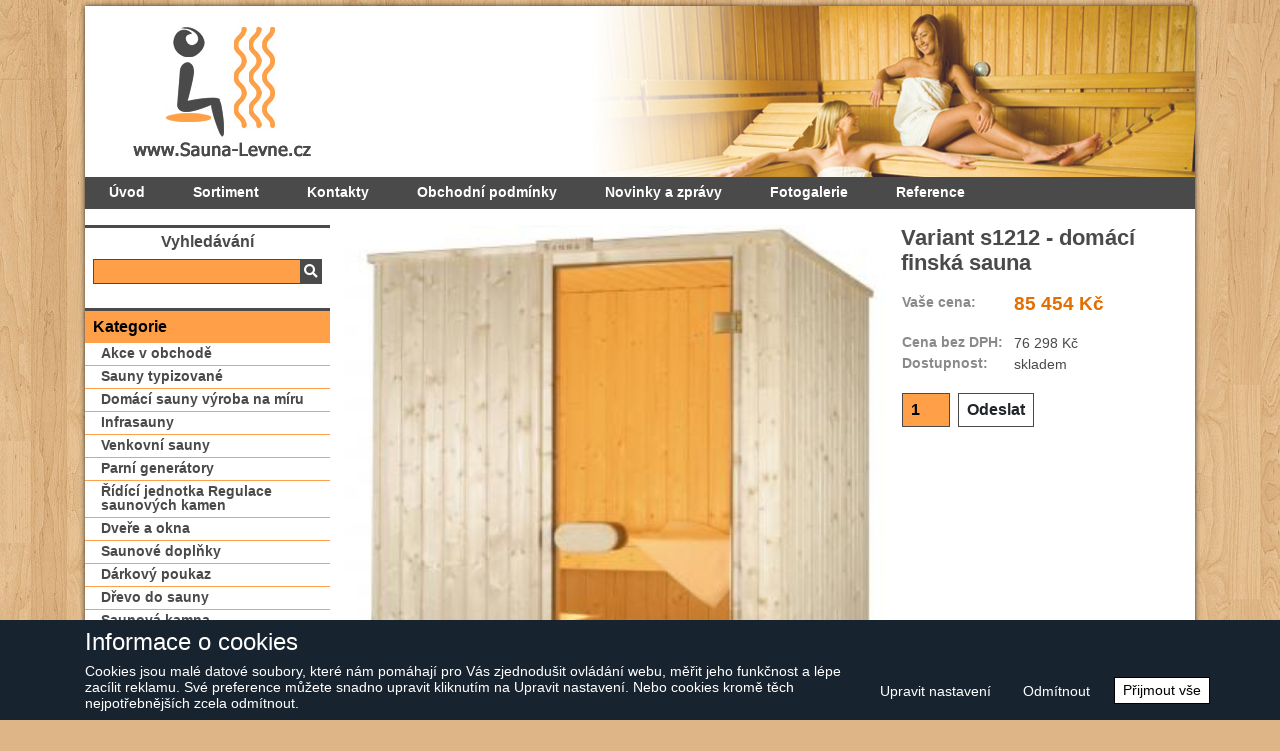

--- FILE ---
content_type: text/html; charset=utf-8
request_url: https://www.sauna-levne.cz/finska-sauna-variant-sauna-s1212.html
body_size: 8671
content:
<!doctype html>
<html lang="cs">
    <head>
        <meta charset="utf-8" data-domain="sauna-levne.cz">
        <meta name="viewport" content="width=device-width, initial-scale=1, shrink-to-fit=no">

        <meta name="author" content="Sauna Levně">
        <meta name="designer" content="Reklalink s.r.o.">
        <meta name="web_author" content="Reklalink s.r.o.">

        <meta name="robots" content="all, follow">
        
        <link rel="stylesheet" href="/css/pub/bootstrap.min.css?v=4.2.1">
        <link rel="stylesheet" href="/css/pub/lightbox.min.css?v=2.10.0">
        <link rel="stylesheet" href="https://use.fontawesome.com/releases/v5.6.3/css/all.css" integrity="sha384-UHRtZLI+pbxtHCWp1t77Bi1L4ZtiqrqD80Kn4Z8NTSRyMA2Fd33n5dQ8lWUE00s/" crossorigin="anonymous">
        <link rel="stylesheet" href="/css/pub/default.css?v=0.2">
        
        <script src="/js/pub/jquery.min.js"></script>
        <script src="/js/pub/popper.min.js"></script>
        <script src="/js/pub/bootstrap.min.js"></script>
        <script src="/js/pub/lightbox.min.js"></script>
        <script src="/js/pub/jquery.validate.min.js"></script>
        <script src="/js/pub/messages_cs.min.js"></script>
        <script src="/js/login/login_crypt.js"></script>
        <script src="/js/pub/default.js?v=0.2g"></script>
        <script src="https://hcaptcha.com/1/api.js?hl=cs&onload=hcaptcha_onload" async defer></script>
<meta name="description" content="Finská sauna Variant S1212  Domácí finská sauna  Variant s1212 je produkt určený pro rodinné použití.  Fiská sauna Variant má celoskleněné dveře  bronze s magnetickým zámkem zaručující bezpečnost sauny. Materiál severský smrk kvality "><meta name="keywords" content="sauna, finská sauna, finska sauna harvia, domácí finská sauna na míru, Finská sauna Variant S1212  Domácí finská sauna  Variant s1212 je produkt určený pro rodinné použití.  Fiská sauna Variant má celoskleněné dveře  bronze s magnetickým zámkem zaručující bezpečnost sauny. Materiál severský smrk kvality "><script>
// Define dataLayer and the gtag function.
window.dataLayer = window.dataLayer || [];
function gtag(){dataLayer.push(arguments);}

// Default ad_storage to 'denied'.
gtag('consent', 'default', {
'ad_storage': 'denied',
'analytics_storage': 'denied'
});

(function(w,d,s,l,i){w[l]=w[l]||[];w[l].push({'gtm.start':
new Date().getTime(),event:'gtm.js'});var f=d.getElementsByTagName(s)[0],
j=d.createElement(s),dl=l!='dataLayer'?'&l='+l:'';j.async=true;j.src=
'https://www.googletagmanager.com/gtm.js?id='+i+dl;f.parentNode.insertBefore(j,f);
})(window,document,'script','dataLayer','GTM-WMB94P2');</script><noscript><iframe src="https://www.googletagmanager.com/ns.html?id=GTM-WMB94P2"
height="0" width="0" class="d-none invisible" style="display:none;visibility:hidden"></iframe></noscript>
        <title>Variant S1212 - domácí finská sauna </title>
    </head>
    <body>
<div id="page">
    <div class="container">
        <div class="wrapper">

            <div id="header" class="d-flex">
    <div class="flex-grow-1 flex-lg-grow-0 align-self-center text-center">
        <a href="/">
            <img src="/img/engine/pub/logo.jpg" class="img-fluid logo py-3" alt="Sauna levně logo">
        </a>
    </div>
    <div class="flex-grow-1 text-right d-none d-lg-block">
	    <div class="header-image">
		    <div class="header-image-stack">
			    <img src="/img/engine/pub/header-image.jpg" class="img img-0 img-fluid active" alt="Sauna levně">
			    		    </div>
	    </div>
    </div>
</div>


            <nav class="navbar navbar-expand-lg navbar-sl">
                <div class="d-flex">
                    <button class="navbar-toggler" type="button" data-toggle="collapse" data-target="#main-nav" aria-controls="main-nav" aria-expanded="false" aria-label="Přepnout navigaci">
                        <span class="navbar-toggler-icon"></span>
                    </button>
                    <div class="d-block d-lg-none pl-2 navbar-toogler-text">Menu</div>
                </div>
                <div class="collapse navbar-collapse" id="main-nav">
                    <ul class="navbar-nav mr-auto">
                        <li class="nav-item"><a class="nav-link" href="/uvod.html">Úvod</a></li><li class="nav-item"><a class="nav-link" href="/katalog-zbozi.html">Sortiment</a></li><li class="nav-item"><a class="nav-link" href="/kontakty.html">Kontakty</a></li><li class="nav-item"><a class="nav-link" href="/obchodni-podminky.html">Obchodní podmínky</a></li><li class="nav-item"><a class="nav-link" href="/novinky-a-zpravy.html">Novinky a zprávy</a></li><li class="nav-item"><a class="nav-link" href="/fotogalerie.html">Fotogalerie</a></li><li class="nav-item"><a class="nav-link" href="/reference.html">Reference</a></li>
                    </ul>
                </div>
            </nav>

            <div id="main" class="row mt-3 mr-lg-4">
                <div class="col-12 col-lg-9 px-4 px-lg-0 order-3 order-lg-2" id="content">
                    <div id="c" class="mb-2">
                        


<div class="product-detail">
    <div class="row content-wrapper">
        <div class="col-l col-12 col-lg-8 text-center mb-3">
            <a href="img/katalog-zbozi/272/images/domaci-finska-sauna-variant-s1212.jpg" data-lightbox="roadtrip"><img src="img/katalog-zbozi/272/images/.thumbs_1/domaci-finska-sauna-variant-s1212.jpg" alt="Variant s1212 - domácí finská sauna" class="img-fluid w-100"></a>
        </div>
        <div class="col-r col-12 col-lg-4">
            <h1>Variant s1212 - domácí finská sauna</h1>
            
            
            <table class="mt-3">
                
                <tr>
                    <th>Vaše cena:</th>
                    <td class="cena">85 454 Kč</td>
                </tr>

                
                <tr>
                    <th colspan="2">&nbsp;</th>
                </tr>
                    
                    <tr>
                        <th class="pb-1">Cena bez DPH: </th>
                        <td>76 298 Kč</td>
                    </tr>
                    <tr>
                        <th class="pb-1">Dostupnost:</th>
                        <td>skladem</td>
                    </tr>
                    
                    
                
                

                    <tr>
                        
                        
                            
            <td colspan="2">
                <form method="post" action="/objednavky.html?action=insert" class="form-inline my-3">
                    <input type="hidden" name="varianta" value="272">
                    <input type="text" name="mnozstvi" value="1" size="2" class="form-control form-control-lg orange mnozstvi mr-0 mr-sm-2">
                    <button type="submit" class="btn btn-lg btn-submit form-control">Odeslat</button>
                </form>
            </td>
        
                        
                        
                    </tr>
                </table>
                
                
        </div>
    </div>

    <div class="row content-wrapper">
        <div class="col-f col">
            
                
            
            
        </div>
    </div>

    <div class="row content-wrapper">
        <div class="col-f col">
            <div class="d-flex flex-wrap">
                    <div class="product-foto">
                        <a href="img/katalog-zbozi/272/images/finska-sauna-variant-s-1212-schema.jpg" data-lightbox="roadtrip">
                            <img src="img/katalog-zbozi/272/images/.thumbs_2/finska-sauna-variant-s-1212-schema.jpg" class="img-fluid" alt="Produkt: Variant s1212 - domácí finská sauna (2)">
                        </a>
                    </div>
                    </div>
        </div>
    </div>

    <div class="row content-wrapper">
        <div class="col-f col">
            <h3>Popis produktu</h3>
            <p><strong>Finsk&aacute; sauna Variant S1212</strong></p>

<p>Dom&aacute;c&iacute; finsk&aacute; sauna&nbsp;&nbsp;Variant s1212 je produkt určen&yacute; pro rodinn&eacute; použit&iacute;.&nbsp; Fisk&aacute; sauna Variant m&aacute; celoskleněn&eacute;&nbsp;dveře&nbsp;&nbsp;bronze s magnetick&yacute;m z&aacute;mkem zaručuj&iacute;c&iacute; bezpečnost sauny. Materi&aacute;l seversk&yacute;&nbsp;smrk kvality &quot;A&quot; je použit pro stěny sauny , africk&aacute; vrba Abachi je použita pro lavice v sauně. Souč&aacute;st&iacute;&nbsp;dod&aacute;vky dom&aacute;c&iacute; finsk&eacute; sauny Variant s 1212je : saunov&aacute; kamna, 2 x lavice, 1x opěrky zad, podlahov&yacute; ro&scaron;t, ohr&aacute;dka kamen, l&aacute;vov&eacute; kameny, vědro, naběračka, teploměr, světlo, přes&yacute;pac&iacute; hodiny.</p>

<p><strong>Rozměry sauny: 120 x 120 x 203 cm, saunov&aacute; kamna Harvia Delta 3,6 kW/230V</strong></p>

<p><strong>Cena sauny je platn&aacute; pouze při dod&aacute;n&iacute; na kl&iacute;č !</strong></p>

<p>&nbsp;</p>

<p>&nbsp;</p>

        </div>
    </div>

    <div class="row content-wrapper">
        <div class="col-f col">
            <h3>Pokud máte dotaz k tomuto produktu, vyplňte prosím následující formulář</h3>
            <form method="post" action="contact_form.html?action=contact" class="validate" name="f">

                <div class="form-group row justify-content-md-center">
                    <label for="frm-jmeno" class="col-4 col-md-4 col-lg-4 col-xl-4 mb-2 mb-sm-0 col-form-label d-flex align-items-center">Jméno a Příjmení*</label>
                    <div class="col-8 col-md-6 col-lg-8 col-xl-6 flex-column">
                        <input name="jmeno" type="text" class="form-control required" id="frm-jmeno" placeholder="Jméno a Příjmení">
                    </div>
                </div>

                <div class="form-group row justify-content-md-center">
                    <label for="frm-email" class="col-4 col-md-4 col-lg-4 col-xl-4 mb-2 mb-sm-0 col-form-label d-flex align-items-center">E-mail<sup>*</sup></label>
                    <div class="col-8 col-md-6 col-lg-8 col-xl-6 flex-column">
                        <input name="email" type="email" class="form-control" id="frm-email" placeholder="E-mail">
                    </div>
                </div>

                <div class="form-group row justify-content-md-center">
                    <label for="frm-email" class="col-4 col-md-4 col-lg-4 col-xl-4 mb-2 mb-sm-0 col-form-label d-flex align-items-center">Telefon<sup>*</sup></label>
                    <div class="col-8 col-md-6 col-lg-8 col-xl-6 flex-column">
                        <input name="telefon" type="tel" class="form-control required" id="frm-telefon" placeholder="Telefon">
                    </div>
                </div>

                <div class="form-group row justify-content-md-center">
                    <div class="col-12 col-md-10 col-lg-12 col-xl-10 flex-column">
                        <textarea name="zprava" class="form-control" id="frm-zprava" rows="6" placeholder="Vaše zpráva"></textarea>
                    </div>
                </div>

                <div class="form-group row justify-content-md-center">
                    <div class="col-12 col-md-10 col-lg-12 col-xl-10 d-flex">
                        <div class="h-captcha" data-sitekey="5cf414b6-47be-4c22-91d0-989cb4f07ad2"></div>
                    </div>
                </div>
                
                <div class="form-group row justify-content-md-center">
                    <div class="col-12 col-md-10 col-lg-12 col-xl-10 d-flex">
                        <input class="d-none" name="www" type="text" value="">
                        <input class="d-none" name="add" type="text" value="">
                        <textarea class="d-none" name="message" rows="5" cols="10"></textarea>
                        <button type="submit" name="odeslat" class="btn dark font-weight-bold">Odeslat Váš dotaz</button>
                    </div>
                </div>

            </form>
        </div>
    </div>
</div>

                    </div>
                </div>
                <div class="col-12 col-lg-3 order-1">
                	<div class="collapse show sidebar-collapse" id="collapse-search">
                        
<div class="sidebar mb-4">
    <div class="row">
        <div class="col col-sm-8 col-md-6 col-lg-12 offset-0 offset-sm-2 offset-md-3 offset-lg-0">
            <div class="sidebar-header">Vyhledávání</div>
            <form action="/katalog-zbozi.html" method="post" class="mx-2 mt-2" onsubmit="katalog_trigger(); return false;">
                <div class="input-group">
                    <input type="text" name="search" value="" class="form-control orange">
                    <div class="input-group-append">
                        <button type="submit" class="btn dark"><i class="fas fa-search"></i></button>
                    </div>
                </div>
            </form>
        </div>
    </div>
</div>

                    </div>
                    <div class="sidebar mb-0 navbar-expand-lg position-relative">
                        <div class="d-flex align-items-center sidebar-header sidebar-header-menu bg-orange">
                            <button class="navbar-toggler bg-dark" type="button" data-toggle="collapse" data-target="#category-menu" aria-controls="category-menu" aria-expanded="false" aria-label="Přepnout navigaci">
                                <span class="navbar-toggler-icon"></span>
                            </button>
                            <div class="w-100 text-left pl-2">
                                Kategorie
                            </div>

                            <div class="mb-0 d-flex d-lg-none control-buttons">
                                <button class="btn bg-dark px-2 py-2 ml-2" data-toggle="collapse" href="#collapse-search" role="button" aria-expanded="false" aria-controls="collapse-search">
                                    <i class="fas fa-search"></i>
                                </button>
                                <button class="btn bg-dark px-2 py-2 ml-2" data-toggle="collapse" href="#collapse-login" role="button" aria-expanded="false" aria-controls="collapse-login">
                                    <i class="fas fa-sign-in-alt"></i>
                                </button>
                                <button class="btn bg-dark px-2 py-2 ml-2" data-toggle="collapse" href="#collapse-basket" role="button" aria-expanded="false" aria-controls="collapse-basket">
                                    <i class="fas fa-shopping-cart"></i>
                                </button>
                            </div>
                        </div>
                        <div class="collapse navbar-collapse flex-column" id="category-menu">
                            <ul class="katalog_menu"><li><a href="katalog-akce.html" >Akce v obchodě</a></li></ul>
                            <input type="hidden" name="kat" value="" /><ul class="katalog_menu"><li><a href="/sauny-typizovane.html">Sauny typizované</a></li><li><a href="/domaci-sauny-vyroba-na-miru.html">Domácí sauny výroba na míru</a></li><li><a href="/infrasauny.html">Infrasauny</a></li><li><a href="/venkovni-sauny.html">Venkovní sauny</a></li><li><a href="/parni-generatory.html">Parní generátory</a></li><li><a href="/ridici-jednotka-regulace-saunovych-kamen.html">Řídící jednotka Regulace saunových kamen</a></li><li><a href="/dvere-a-okna.html">Dveře a okna</a></li><li><a href="/saunove-doplnky.html">Saunové doplňky</a></li><li><a href="/darkovy-poukaz-sauna-levne.html">Dárkový poukaz </a></li><li><a href="/drevo-do-sauny.html">Dřevo do sauny</a></li><li><a href="/saunova-kamna.html">Saunová kamna</a></li><li><a href="/saunove-ochlazovaci-kade-do-sauny.html">Ochlazovací kádě do sauny</a></li><li><a href="/saunove-svetlo-do-sauny.html">Saunové světlo do sauny</a></li></ul>
                        </div>
                    </div>
                    <div class="collapse show sidebar-collapse" id="collapse-basket">
                        
<div class="sidebar mb-4">
    <div class="sidebar-header">Košík</div>
    <div class="px-2 text-center">
košík je prázdný
    </div>
</div>

                    </div>
                    <div class="d-none d-lg-block">
                        
<div class="sidebar">
    <div class="sidebar-header">Novinky a zprávy</div>

            <p class="news">
                <a href="/domaci-sauna-podpora-zdravi-vsech-clenu-rodiny.html">Domácí sauna podpora zdraví všech členů rodiny</a> 2.11 11:03
            </p>
        
            <p class="news">
                <a href="/finska-sauna-idealni-narozeninovy-darek-pro-relax-a-zdravi.html">Finská sauna – ideální narozeninový dárek pro relax a zdraví</a> 26.1 10:42
            </p>
        
            <p class="news">
                <a href="/vlastni-finska-sauna-na-zahrade-pro-pohodu-u-domu.html">Vlastní finská sauna na zahradě pro pohodu u domu</a> 22.1 21:28
            </p>
        
            <p class="news">
                <a href="/zahradni-sauna-pro-klidne-a-zdrave-saunovani-v-prirode.html">Zahradní sauna pro klidné a zdravé saunování v přírodě</a> 19.1 21:52
            </p>
        
            <p class="news">
                <a href="/finsky-saunovy-domek-pro-vas-soukromy-wellness-prostor.html">Finský saunový domek pro váš soukromý wellness prostor</a> 16.1 13:44
            </p>
        
            <p class="news">
                <a href="/venkovni-finske-sauny-ktere-ozivi-zahradu-i-telo.html">Venkovní finské sauny, které oživí zahradu i tělo</a> 13.1 10:02
            </p>
        
</div>

                    </div>
                    <div class="collapse show sidebar-collapse" id="collapse-login">
                        
<div class="sidebar mb-4">
    <div class="sidebar-header mb-3">Přihlášení</div>
    <div class="px-2">

    <script>
        function pr_newHash(s) {
            hashObj = new jsSHA(s, "ASCII");
            return pr_calcHash();
        }

        function pr_calcHash() {
            return hashObj.getHash("SHA-512", "HEX");
        }

        function pr_newHMAC(f) {
            hmacObj = new jsSHA(pr_newHash(f["password"].value), "ASCII");
            return pr_calcHMAC();
        }

        function pr_calcHMAC() {
            var hmac = hmacObj.getHMAC("b9f05e31ea0ac85c1c104aa7", "ASCII", "SHA-512", "HEX");
            return hmac;
        }

        function pr_hmac(f) {
            f['submit_button'].disabled = true;
            f['password_hmac'].value = pr_newHMAC(f);
            f['submit_button'].disabled = false;
        }

        function prihlaseni(f) {
            f["password"].value = "";
            f.submit();
            return true;
        }
    </script>

        <div class="d-flex justify-content-center">
            <form method="post" action="/prihlaseni.html?action=login" onsubmit="return !prihlaseni(this);" class="login-form">

                <div class="form-group text-center">
                    <label for="frm-login">Uživatelské jméno:</label>
                    <input type="text" name="login" id="frm-login" class="form-control orange">
                </div>

                <div class="form-group text-center">
                    <label for="frm-password">Přihlašovací heslo:</label>
                    <input type="password" name="password" id="frm-password" class="form-control orange" onkeyup="pr_hmac(this.form);">
                    <input type="hidden" name="password_hmac" value="" />
                </div>

                <div class="form-group text-center">
                    <button type="submit" class="btn dark" name="submit_button">Přihlásit se</button>
                </div>

                <div class="form-group text-center mb-4">
                    <div class="custom-control custom-checkbox">
                        <input type="checkbox" name="long_login" class="custom-control-input" id="frm-long_login">
                        <label class="custom-control-label" for="frm-long_login"><span>Trvalé přihlášení</span></label>
                    </div>
                </div>

                <div class="form-group text-center">
                    <a href="registrace.html">Zaregistrovat se</a> | <a href="prihlaseni.html?login=lost">Zapomenuté heslo</a>
                </div>
            </form>
        </div>
        
    </div>
</div>

                    </div>
                </div>
                <!--
                <div class="col-12 col-lg-3 order-2 order-lg-3 mb-3">
                    <div class="collapse show sidebar-collapse" id="collapse-search">
                        
<div class="sidebar mb-4">
    <div class="row">
        <div class="col col-sm-8 col-md-6 col-lg-12 offset-0 offset-sm-2 offset-md-3 offset-lg-0">
            <div class="sidebar-header">Vyhledávání</div>
            <form action="/katalog-zbozi.html" method="post" class="mx-2 mt-2" onsubmit="katalog_trigger(); return false;">
                <div class="input-group">
                    <input type="text" name="search" value="" class="form-control orange">
                    <div class="input-group-append">
                        <button type="submit" class="btn dark"><i class="fas fa-search"></i></button>
                    </div>
                </div>
            </form>
        </div>
    </div>
</div>

                    </div>

                    <div class="collapse show sidebar-collapse" id="collapse-login">
                        
<div class="sidebar mb-4">
    <div class="sidebar-header mb-3">Přihlášení</div>
    <div class="px-2">

    <script>
        function pr_newHash(s) {
            hashObj = new jsSHA(s, "ASCII");
            return pr_calcHash();
        }

        function pr_calcHash() {
            return hashObj.getHash("SHA-512", "HEX");
        }

        function pr_newHMAC(f) {
            hmacObj = new jsSHA(pr_newHash(f["password"].value), "ASCII");
            return pr_calcHMAC();
        }

        function pr_calcHMAC() {
            var hmac = hmacObj.getHMAC("b9f05e31ea0ac85c1c104aa7", "ASCII", "SHA-512", "HEX");
            return hmac;
        }

        function pr_hmac(f) {
            f['submit_button'].disabled = true;
            f['password_hmac'].value = pr_newHMAC(f);
            f['submit_button'].disabled = false;
        }

        function prihlaseni(f) {
            f["password"].value = "";
            f.submit();
            return true;
        }
    </script>

        <div class="d-flex justify-content-center">
            <form method="post" action="/prihlaseni.html?action=login" onsubmit="return !prihlaseni(this);" class="login-form">

                <div class="form-group text-center">
                    <label for="frm-login">Uživatelské jméno:</label>
                    <input type="text" name="login" id="frm-login" class="form-control orange">
                </div>

                <div class="form-group text-center">
                    <label for="frm-password">Přihlašovací heslo:</label>
                    <input type="password" name="password" id="frm-password" class="form-control orange" onkeyup="pr_hmac(this.form);">
                    <input type="hidden" name="password_hmac" value="" />
                </div>

                <div class="form-group text-center">
                    <button type="submit" class="btn dark" name="submit_button">Přihlásit se</button>
                </div>

                <div class="form-group text-center mb-4">
                    <div class="custom-control custom-checkbox">
                        <input type="checkbox" name="long_login" class="custom-control-input" id="frm-long_login">
                        <label class="custom-control-label" for="frm-long_login"><span>Trvalé přihlášení</span></label>
                    </div>
                </div>

                <div class="form-group text-center">
                    <a href="registrace.html">Zaregistrovat se</a> | <a href="prihlaseni.html?login=lost">Zapomenuté heslo</a>
                </div>
            </form>
        </div>
        
    </div>
</div>

                    </div>

                    <div class="collapse show sidebar-collapse" id="collapse-basket">
                        
<div class="sidebar mb-4">
    <div class="sidebar-header">Košík</div>
    <div class="px-2 text-center">
košík je prázdný
    </div>
</div>

                    </div>
                </div>
                -->
            </div>

            
<div id="footer" class="row">
    <div class="col">
        <div class="border-top py-2 px-2">
            <div class="row">
                <div class="col-12 col-md-6">
                    Všechna práva vyhrazena 2010 - 2026 | <a href="/">www.Sauna-Levne.cz</a> | <span id="cookie_show" class="mouse-pointer" data-container="cookie">Cookies</span>
                </div>
                <div class="col-12 col-md-6 text-left text-md-right">
                    Vytvořilo webové studio <a href="http://www.reklalink.cz">Reklalink s.r.o.</a>
                </div>
            </div>
        </div>
    </div>
</div>

        </div>
    </div>
</div>

	<div id="cookie">
		<div class="container">
			<div class="row">
				<div class="col">
					<span class="h4 d-block">Informace o cookies</span>
					Cookies jsou malé datové soubory, které nám pomáhají pro Vás zjednodušit ovládání webu, měřit jeho funkčnost a lépe zacílit reklamu. Své preference můžete snadno upravit kliknutím na Upravit nastavení. Nebo cookies kromě těch nejpotřebnějších zcela odmítnout.
				</div>
				<div class="d-flex flex-column flex-lg-row align-items-lg-end">
					<button id="cookie_settings" class="btn btn-outline-primary mb-2" data-toggle="collapse" data-target="#cookie-collapse" aria-expanded="false" aria-controls="cookie-collapse">Upravit nastavení</button>
					<button id="cookie_disable" class="btn btn-outline-primary mb-2 on_hide" data-container="cookie">Odmítnout</button>
					<button id="cookie_enable_all" class="btn btn-primary mb-2 on_hide" data-container="cookie">Přijmout vše</button>
				</div>
			</div>
			<div class="row justify-content-end">
				<div class="col-12 col-lg-6">
					<div class="collapse mt-3" id="cookie-collapse">
						<form id="cookie-consent" class="on_hide" data-container="cookie">
	
							<div class="cookie-entry">
								<div class="cookie-heading">
									<div class="cookie-label" data-toggle="collapse" href="#collapse-1" role="button" aria-expanded="false" aria-controls="collapse-1">
										Základní (nezbytné)
									</div>
									<div class="cookie-switch">
										<div class="custom-control custom-switch">
											<input type="checkbox" name="c_cc-1" id="custom-switch-1" class="custom-control-input"  checked="" disabled="">
											<label class="custom-control-label" for="custom-switch-1"></label>
										</div>
									</div>
								</div>
								<div class="cookie-body collapse" id="collapse-1">
		
								<div class="cookie-description">
									<div class="table-responsive">
										<table class="table">
											<tbody>
												<tr>
													<th>Jméno:</th>
													<td class="w-100">PHPSESSID</td>
												</tr>
												<tr>
													<th>Poskytovatel:</th>
													<td class="w-100">www.sauna-levne.cz</td>
												</tr>
												<tr>
													<th>Platnost:</th>
													<td class="w-100">Po dobu sezení</td>
												</tr>
												<tr>
													<th>Popis:</th>
													<td class="w-100">Zachovává stav relace návštěvníka napříč požadavky na stránku. V tomto souboru cookie nejsou uloženy žádné osobní údaje.</td>
												</tr>
											</tbody>
										</table>
									</div>
								</div>
			
								<div class="cookie-description">
									<div class="table-responsive">
										<table class="table">
											<tbody>
												<tr>
													<th>Jméno:</th>
													<td class="w-100">e_cc</td>
												</tr>
												<tr>
													<th>Poskytovatel:</th>
													<td class="w-100">www.sauna-levne.cz</td>
												</tr>
												<tr>
													<th>Platnost:</th>
													<td class="w-100">1 rok</td>
												</tr>
												<tr>
													<th>Popis:</th>
													<td class="w-100">Slouží k zapamatování uživatelského souhlasu s cookies</td>
												</tr>
											</tbody>
										</table>
									</div>
								</div>
			
								</div>
							</div>
		
							<div class="cookie-entry">
								<div class="cookie-heading">
									<div class="cookie-label" data-toggle="collapse" href="#collapse-3" role="button" aria-expanded="false" aria-controls="collapse-3">
										Analytická
									</div>
									<div class="cookie-switch">
										<div class="custom-control custom-switch">
											<input type="checkbox" name="c_cc-3" id="custom-switch-3" class="custom-control-input" >
											<label class="custom-control-label" for="custom-switch-3"></label>
										</div>
									</div>
								</div>
								<div class="cookie-body collapse" id="collapse-3">
		
								<div class="cookie-description">
									<div class="table-responsive">
										<table class="table">
											<tbody>
												<tr>
													<th>Jméno:</th>
													<td class="w-100">_ga</td>
												</tr>
												<tr>
													<th>Poskytovatel:</th>
													<td class="w-100">Google LLC</td>
												</tr>
												<tr>
													<th>Platnost:</th>
													<td class="w-100">2 roky</td>
												</tr>
												<tr>
													<th>Popis:</th>
													<td class="w-100">Přiřazeno službou Google Analytics za účelem rozlišení návštěvníka</td>
												</tr>
											</tbody>
										</table>
									</div>
								</div>
			
								<div class="cookie-description">
									<div class="table-responsive">
										<table class="table">
											<tbody>
												<tr>
													<th>Jméno:</th>
													<td class="w-100">_gid</td>
												</tr>
												<tr>
													<th>Poskytovatel:</th>
													<td class="w-100">Google LLC</td>
												</tr>
												<tr>
													<th>Platnost:</th>
													<td class="w-100">24 hodin</td>
												</tr>
												<tr>
													<th>Popis:</th>
													<td class="w-100">Přiřazeno službou Google Analytics za účelem rozlišení návštěvníka</td>
												</tr>
											</tbody>
										</table>
									</div>
								</div>
			
								<div class="cookie-description">
									<div class="table-responsive">
										<table class="table">
											<tbody>
												<tr>
													<th>Jméno:</th>
													<td class="w-100">_gat</td>
												</tr>
												<tr>
													<th>Poskytovatel:</th>
													<td class="w-100">Google LLC</td>
												</tr>
												<tr>
													<th>Platnost:</th>
													<td class="w-100">1 minuta</td>
												</tr>
												<tr>
													<th>Popis:</th>
													<td class="w-100">Přiřazeno službou Google Analytics za účelem filtrování a snížení počtu požadavků</td>
												</tr>
											</tbody>
										</table>
									</div>
								</div>
			
								</div>
							</div>
		
							<div class="cookie-save text-right">
								<button class="btn btn-primary">Uložit</button>
							</div>
						</form>
					</div>
				</div>
			</div>
		</div>
	</div>
	
	<script type="text/javascript">function cookie_consent(){$("form#cookie-consent").length&&$("form#cookie-consent").on("submit",function(o){o.preventDefault();var e,n=$(this),c=new RegExp("^c_cc-([0-9]+)$"),t={},i="";n.find("*").filter(":input[name^=c_cc]").each(function(){var o=$(this),e=o.prop("checked"),n=o.attr("name").match(c);void 0!==n[1]&&(t[n[1]]=void 0!==e&&!0===e?"1":"0")}),t[1]="1",e=Math.max.apply(null,Object.keys(t));for(var a=1;a<=e;a++)void 0!==t[a]?i+=t[a]:i+=0;cookie_consent_set_cookie(i),gtag_consent_trigger(i),cookie_consent_container_hide(n)}),$("#cookie_disable").on("click",function(){var o="1000000000000000";cookie_consent_set_cookie(o),gtag_consent_trigger(o),cookie_consent_container_hide($(this))}),$("#cookie_enable_all").on("click",function(){var o="1111111111111111";cookie_consent_set_cookie(o),gtag_consent_trigger(o),cookie_consent_container_hide($(this))})}function cookie_consent_container_hide(o){var e=o.attr("data-container");o.hasClass("on_hide")&&void 0!==e&&$("#"+e).addClass("d-none")}function cookie_consent_set_cookie(o){var e="",n=$("html").attr("data-domain");e="e_cc="+o+";SameSite=lax;Secure;Path=/;Max-Age=31536000",void 0!==n&&(e+=";Domain="+n),document.cookie=e}function get_cookie(o){var e=document.cookie.match("(;)?"+o+"=([^;]*);?");if(null!==e&&void 0!==e[2])return e[2]}function cookie_consent_check_functional(){return cookie_consent_check("functional")}function cookie_consent_check_analytics(){return cookie_consent_check("analytics")}function cookie_consent_check_marketing(){return cookie_consent_check("marketing")}function cookie_consent_check(o){var e=0,n=get_cookie("e_cc");return!0===Number.isInteger(o)?e=Math.abs(o-1):"functional"===o?e=1:"analytics"===o?e=2:"marketing"===o&&(e=3),0<=e&&void 0!==n&&void 0!==n.charAt(e)&&"1"===n.charAt(e)}function gtag_consent_trigger(o){var e="denied",n="denied";void 0!==o.charAt(2)&&"1"===o.charAt(2)&&(e="granted"),void 0!==o.charAt(3)&&"1"===o.charAt(3)&&(n="granted"),"undefined"==typeof gtag?setTimeout(function(){gtag_consent_update(e,n)},500):gtag_consent_update(e,n)}function gtag_consent_update(o,e){"undefined"!=typeof gtag&&gtag("consent","update",{analytics_storage:o,ad_storage:e})}function cookie_log(){}function cookie_show(){$("#cookie_show").on("click",function(){var o=$(this).attr("data-container"),n=new RegExp("^c_cc-([0-9]+)$");$("form#cookie-consent").find("*").filter(":input[name^=c_cc]").each(function(){var o=$(this),e=o.attr("name").match(n);void 0!==e[1]&&o.prop("checked",cookie_consent_check(parseInt(e[1])))}),void 0!==o&&$("#"+o).removeClass("d-none")})}$(document).ready(function(){cookie_consent(),cookie_log(),cookie_show()});</script>
	<style>#cookie-consent .mouse-pointer{cursor:pointer}#cookie-consent .cookie-entry .cookie-heading{display:flex;flex-flow:row;align-items:center;border-bottom:1px solid #007bff;padding:0.25rem 0.5rem}#cookie-consent .cookie-entry .cookie-heading .cookie-label{display:flex;align-items:center;flex-grow:1;font-size:1rem;line-height:1}#cookie-consent .cookie-entry .cookie-heading .cookie-label i.cookie-question-icon{display:inline-block;width:1rem;height:1rem;margin-left:0.5rem;background-image:escape-svg(url("data:image/svg+xml,<svg xmlns='http://www.w3.org/2000/svg' viewBox='0 0 512 512' fill='#FFFFFF'><path d='M256 20C125.66 20 20 125.66 20 256C20 386.34 125.66 492 256 492C386.34 492 492 386.34 492 256C492 125.66 386.34 20 256 20ZM277.76 406.09C271.467 412.25 263.107 415.33 252.68 415.33C242.253 415.33 233.82 412.25 227.38 406.09C221.093 399.93 217.947 392.127 217.94 382.68C217.94 373.08 221.157 365.203 227.59 359.05C234.17 352.75 242.533 349.597 252.68 349.59C262.827 349.583 271.117 352.737 277.55 359.05C284.117 365.197 287.403 373.073 287.41 382.68C287.41 392.133 284.193 399.937 277.76 406.09ZM344.44 214.48C339.013 225.22 329.51 237.177 315.93 250.35L298.56 266.89C287.7 277.35 281.483 289.593 279.91 303.62C279.683 307.177 278.109 310.513 275.508 312.949C272.906 315.385 269.474 316.737 265.91 316.73H252.5C236.85 316.73 223.67 303.94 226.18 288.49C227.19 281.756 228.958 275.157 231.45 268.82C236.31 256.94 245.173 245.273 258.04 233.82C271.04 222.22 279.687 212.84 283.98 205.68C288.167 198.737 290.39 190.788 290.41 182.68C290.41 158.48 279.26 146.38 256.96 146.38C246.387 146.38 237.883 149.673 231.45 156.26C220.06 167.93 208.58 183.11 192.28 183.11H191.05C173.63 183.11 158.76 168.51 164.21 151.96C168.329 139.211 175.775 127.791 185.78 118.88C203.22 103.42 226.947 95.6867 256.96 95.68C287.273 95.68 310.787 103.057 327.5 117.81C344.233 132.417 352.597 153.11 352.59 179.89C352.626 191.9 349.834 203.75 344.44 214.48V214.48Z'/></svg>"));background-repeat:no-repeat;background-size:1rem 1rem;background-position:50% 50%}#cookie-consent .cookie-entry .cookie-body{padding:0.5rem;font-size:0.75rem}#cookie-consent .cookie-entry .cookie-body table{border:0;border-bottom:1px solid #007bff}#cookie-consent .cookie-entry .cookie-body table:last-child{border-bottom:0}#cookie-consent .cookie-entry .cookie-body table th,#cookie-consent .cookie-entry .cookie-body table td{padding:0.25rem;line-height:1.15}#cookie-consent .cookie-save{padding-top:0.5rem}</style>
	
        <div id="scroll-top">
            <i class="fas fa-caret-square-up fa-2x"></i>
        </div>
    </body>
</html>


--- FILE ---
content_type: text/css
request_url: https://www.sauna-levne.cz/css/pub/default.css?v=0.2
body_size: 3569
content:
body {
    background: #deb587 url("/img/engine/pub/bg.jpg") 0% 0% repeat;
    font-size: 0.85rem;
    line-height: 1.2;
    color: #4A4A4A;
}

#page > .container > .wrapper {
    background: #FFFFFF;

    margin-top: 0.4rem;
    margin-bottom: 0.4rem;

    -webkit-box-shadow: 0px 0px 5px 0px rgba(0,0,0,0.75);
    -moz-box-shadow: 0px 0px 5px 0px rgba(0,0,0,0.75);
    box-shadow: 0px 0px 5px 0px rgba(0,0,0,0.75);
}

a {
    color: #E46E00;
    font-weight: 700;
}

a:hover,
a:focus {
    color: #AD5700;
}

a.dark {
    color: #000000;
}

h1, h2, h3 {
    font-weight: 700;
}

h1 {
    font-size: 1.35rem;
    font-family: Arial,Helvetica,Garuda,sans-serif;
}

h2 {
    font-size: 1.25rem;
}

h3 {
    font-size: 1.15rem;
}

h4 {
    font-size: 1.1rem;
}

h5 {
    font-size: 1rem;
}

#c img {
    max-width: 100%;
    height: auto;
}

.no-wrap,
.nowrap {
    white-space: nowrap;
}

.strike {
    text-decoration: line-through;
}

/*
 * Barvičky
 */
.bg-orange,
textarea.orange,
input.orange {
    background-color: #FFA048;
    color: #000;
}

.btn.bg-orange:hover {
    background-color: #ff850e;
}

a.bg-orange:hover {
    background-color: #ffb639;
    color: #000;
}

input.orange {
    border: 1px solid #4A4A4A;
    font-weight: 700;
}

input.orange:focus {
    background-color: #FFA048;
    border-color: #4A4A4A;
    box-shadow: 0 0 0 0.1rem rgba(0, 0, 0, 0.1);
    color: #000;
}

.btn.dark {
    background-color: #4A4A4A;
    color: #FFF;
}

.bg-dark {
    background-color: #4a4a4a !important;
    color: #FFF;
}

a.bg-dark:hover {
    background-color: #404040 !important;
    color: #FFF;
}

button.bg-dark:hover {
    color: #FFF;
}

.btn.btn-submit {
    border: 1px solid #4A4A4A;
    background-color: #FFF;
    font-weight: 700;
}

.btn.btn-submit:hover {
    background-color: #404040;
    color: #FFF;
}

.bg-orange-light {
    background-color: #FFF8F2;
}

.bg-orange-light.border {
    border-color: #FFCB9C !important;
}

.btn.bg-orange-light:hover {
    background-color: #FFCB9C;
}

::-webkit-input-placeholder { /* Chrome/Opera/Safari */
    color: #b1bbc3 !important;
}
::-moz-placeholder { /* Firefox 19+ */
    color: #b1bbc3 !important;
}
:-ms-input-placeholder { /* IE 10+ */
    color: #b1bbc3 !important;
}
:-moz-placeholder { /* Firefox 18- */
    color: #b1bbc3 !important;
}

.orange::-webkit-input-placeholder { /* Chrome/Opera/Safari */
    color: #985d33 !important;
}
.orange::-moz-placeholder { /* Firefox 19+ */
    color: #985d33 !important;
}
.orange:-ms-input-placeholder { /* IE 10+ */
    color: #985d33 !important;
}
.orange:-moz-placeholder { /* Firefox 18- */
    color: #985d33 !important;
}

/*
 * Hrany
 */
.navbar-toggler,
input,
.btn {
    -webkit-border-radius: 0 !important;
    -moz-border-radius: 0 !important;
    border-radius: 0 !important;
}

/*
 * Re-sizing
 */
.form-control,
.btn {
    font-size: 0.85rem;
    line-height: 1.1rem;
    padding: 0.2rem;
    height: auto;
}

.form-control-lg,
.btn-lg {
    font-size: 1rem;
    line-height: 1.5;
    padding: 0.25rem 0.5rem;
}

.alert-dismissible .close {
    font-size: 1.2rem;
    padding: 0.7rem 1rem;
}

/*
 * Alerts
 */
.alert {
    font-weight: 700;
}
.alert-notice  { background-color: #FFFCD3; border-color: #C2BEB1; color: #74655F; }
.alert-success { background-color: #E5F993; border-color: #9BAC55; color: #688006; }
.alert-info    { background-color: #D4EBFA; border-color: #90B1C7; color: #4B6BAB; }
.alert-danger  { background-color: #F6B9B9; border-color: #E18484; color: #C32727; }

/*
 * Validace formulářů
 */

.form-error {
    display: block;
    width: 100%;
    padding: 0.1rem 0.2rem;
    background-color: #F6B9B9;
    color: #74655F;
    border: 1px solid #E18484;
    font-weight: 700;
}

/*
 * Hlavička
**/

#header a {
    display: block;
}

#header a .logo {
    margin-left: 3rem;
    /*margin: 1.5rem 0rem 0rem 0rem;*/
}

/* Medium devices (tablets, less than 992px) */
@media (max-width: 991.98px) {
    #header a .logo {
        margin-left: 0;
    }
}

#header .header-image {
    height: 171px;
    position: relative;
}

#header .header-image .header-image-stack {
    width: 100%;
    height: 100%;
    position: absolute;
    top: 0;
    right: 0;
}

#header .header-image .header-image-stack img {
    position: absolute;
    top: 0;
    right: 0;
    z-index: 9;
    opacity: 0;
    transition: opacity 0.5s ease-in-out;
}

#header .header-image .header-image-stack img.active {
    opacity: 1;
}

/*
 * Navigace
 */

.navbar-sl {
    padding: 0;
    background-color: #4A4A4A;
}

.navbar-sl .nav-item .nav-link {
    font-size: 0.85rem;
    color: #FFFFFF;
    font-weight: 700;
    padding-left: 1.5rem;
    padding-right: 1.5rem;
}

.navbar-sl .nav-item.active,
.navbar-sl .nav-item:hover {
    background-color: #FFA048;
}

.navbar-sl .nav-item.active .nav-link.navbar-sl
.navbar-sl .nav-item:hover .nav-link {
    text-decoration: underline;
}

.navbar-toggler {
    font-size: 0.95rem;
    margin-top: 0.1rem;
    margin-bottom: 0.1rem;
}

.navbar-sl .navbar-toggler {
    top: 0;
}

.navbar-toggler .navbar-toggler-icon {
    background-image: url("data:image/svg+xml,%3csvg viewBox='0 0 30 30' xmlns='http://www.w3.org/2000/svg'%3e%3cpath stroke='rgba(255, 255, 255, 0.9)' stroke-width='2' stroke-linecap='round' stroke-miterlimit='10' d='M4 7h22M4 15h22M4 23h22'/%3e%3c/svg%3e");
}

.navbar-toggler .navbar-toogler-text {
    color: #FFFFFF;
}

.navbar-sl .navbar-toogler-text {
    text-align: center;
    font-size: 1rem;
    font-weight: 700;
    color: #FFFFFF;
    min-height: 2.1rem;
    line-height: 2.1rem;
    top: 0;
}

/*
 * Sidebar
 */

.sidebar {
    width: 100%;
    border-top: 3px solid #4A4A4A;
    margin-bottom: 0.6rem;
    font-size: 0.85rem;
}

.sidebar .sidebar-header {
    width: 100%;
    text-align: center;
    font-size: 1rem;
    font-weight: 700;
    margin-top: 0.2rem;
    margin-bottom: 0.2rem;
}


.sidebar .sidebar-header.sidebar-header-menu {
    display: block;
    height: 2rem;
    margin: 0;
}

.sidebar .sidebar-header.sidebar-header-menu .navbar-toggler {
    margin: 0;
}

.sidebar .sidebar-header.sidebar-header-menu .navbar-toggler {

}

ul.katalog_menu {
    width: 100%;
    list-style-image: none;
    list-style-type: none;
    list-style-position: inside;
    margin: 0;
    padding: 0;
}

ul.katalog_menu li {
    width: 100%;
}

ul.katalog_menu li a:hover {
    background-color: #FFA048;
    text-decoration: underline;
}

ul.katalog_menu li a.current {
    color: #FFF;
    background-color: #FFA048;
    text-decoration: underline;
}

ul.katalog_menu li a {
    display: block;
    line-height: 1.1;
    color: #4A4A4A;
    font-weight: 700;
    padding: 0.25rem 0 0.25rem 1rem;
    border-bottom: 1px solid #FFA048;
}

/* Medium devices (tablets, less than 992px) */
@media (max-width: 991.98px) {
    ul.katalog_menu li a {
        padding-top: 0.5rem;
        padding-bottom: 0.5rem;
    }
}

ul.katalog_menu li.sub_menu a {
    padding-left: 2.8rem;
    border-bottom: 1px solid #FFF;
    background: #ffa048 url('/img/engine/pub/kategorie-li.jpg') 0.6rem 50% no-repeat;
}

ul.katalog_menu li.sub_menu.sub_menu_2 a,
ul.katalog_menu li.sub_menu.sub_menu_3 a,
ul.katalog_menu li.sub_menu.sub_menu_4 a {
    background-image: none;
}

p.news {
    margin-left: 0.8rem;
    line-height: 1.1;
}

p.news a {
    font-weight: 700;
    color: #000;
}

.sidebar .form-group {
    margin-bottom: 0.5rem;
}

.sidebar label {
    margin-bottom: 0.1rem;
    font-weight: 700;
}

.sidebar label span {
    font-weight: 400;
}

.sideba .custom-checkbox {
    display: inline-block;
}

.control-buttons {
    position: absolute;
    bottom: 0;
    right: 0;
}

/*
 * Produkt
 */
.row .product {
    margin-bottom: 0.5rem;
}

.row .product:first-child {
    padding-right: 0;
}

.row .product:last-child {
    padding-left: 8px;
}

.row.by3 .product:nth-child(2) {
    padding-left: 8px;
    padding-right: 0;
}

/* Large devices (desktops, less than 1200px) */
@media (max-width: 1199.98px) {
    .row .product:first-child {
        padding-right: 0px;
    }
}

/* Small devices (landscape phones, less than 768px) */
@media (max-width: 767.98px) {
    .row .product {
        padding-left: 15px !important;
        padding-right: 15px !important;
    }
}

.row .product .box {
    border: 2px solid #FFA048;
    padding-left: 0.5rem;
    padding-right: 0.5rem;
}

.row .product .heading,
.row .product .img,
.row .product .note,
.row .product .price {
    margin-top: 0.5rem;
}

.row .product .last {
    margin-bottom: 0.5rem;
}

.row .product .heading h3 {
    height: 2.36rem;
    font-size: 1rem;
    line-height: 1.18;
    text-align: center;
    overflow: hidden;
    margin: 0;
    padding: 0;
}

.row .product .heading h3 a {
    text-decoration: none;
    color: #000000;
}

.row .product .heading h3 a:hover {
    color: #E46E00;
}

.row .product .img,
.row .product .img a {
    display: block;
    width: 100%;
    height: 10rem;
}

.row .product .img a img {
    max-width: 100%;
    max-height: 100%;
}

.row .product .note {
    line-height: 1.18;
    font-size: 0.8rem;
    height: 9.44rem; /* 10 radku */
    height: 2.832rem; /* 3 radky */
    height: 4.72rem; /* 5 radku */
    overflow: hidden;
}

.row .product .price,
.row .product .kosik {
    color: #E46E00;
    font-size: 1rem;
    font-weight: 700;
    text-align: center;
}

.row .product .row.price {
    margin-left: -0.1rem;
    margin-right: -0.1rem;
}

.row .product .row.price > div {
    padding-left: 0.1rem;
    padding-right: 0.1rem;
}

.row .product .kosik {
    background-color: transparent;
    border: 0;
    font-size: 0.85rem;
}

.row .product .price.last {
    height: 50px;
}

.content-wrapper {
    margin-bottom: 0.5rem;
}


/* Medium devices (tablets, 768px and up) */
@media (min-width: 768px) {
    .content-wrapper > .col-r {
        padding-left: 0px;
    }
}

/*
 * Detail produktu
 */
.product-detail .row > .c {
    padding: 0;
}

.product-detail table {
    width: 100%;
}

.product-detail table tr th {
    width: 7rem;
    color: #8A8A8A;
}

.product-detail table tr td.cena {
    color: #E46E00;
    font-size: 1.2rem;
    font-weight: 700;
}

.product-detail .product-foto {
    border: 1px solid #FFA048;
    padding: 0.3rem;
    margin-right: 0.5rem;
}

.product-detail .product-foto a {
    display: block;
    height: 4.75rem;
    text-align: center;
}

.product-detail .product-foto a img {
    max-width: 6.25rem;
    max-height: 4.75rem;
}


.product-detail .form-group.row > .col-form-label {
    padding-top: 0;
    padding-bottom: 0;
    line-height: 1.2;
}

/*
 * Stránkování
 */
.paging {
    display: block;
    width: 100%;
}

.paging a,
.paging span {
    display: inline-block;
    padding: 0.3rem 0.5rem 0.3rem 0.5rem;
    margin: 0.1rem;
    font-size: 0.9rem;

    background-color: #FADCC0;
    color: #4A4A4A;
    font-weight: 700;
}

.paging a:hover,
.paging span.select {
    background-color: #FFA048;
}

/*
 * Fotogalerie
 */
.card-columns {
    -webkit-column-gap: 0.5rem;
    -moz-column-gap: 0.5rem;
    column-gap: 0.5rem;
}

.card-body.fotogalerie {
    display: block;
    background-size: cover;
    height: 10rem;
    width: 100%;
    padding: 0;
}

.card-body.fotogalerie img {
	height: 100% !important;
	width: 100% !important;
	object-fit: cover;
}

.card-body.fotogalerie-text {
    display: block;
    padding: 0.5rem;
    font-size: 0.90rem;
    line-height: 1.2;
    height: 3.16rem;

}

.card-body.fotogalerie-text > span {
    display: block;
    height: 2.16rem;
    overflow: hidden;
}

/* Large devices (desktops, less than 1200px) */
@media (max-width: 1199.98px) {
    .card-columns {
        -webkit-column-count: 2;
        -moz-column-count: 2;
        column-count: 2;
    }

    .card-body.fotogalerie {
        height: 10rem;
    }
}

/* Small devices (landscape phones, less than 768px) */
@media (max-width: 767.98px) {
    .card-columns {
        -webkit-column-count: 2;
        -moz-column-count: 2;
        column-count: 2;
    }

    .card-body.fotogalerie {
        height: 10rem;
    }
}

/* Extra small devices (portrait phones, less than 576px) */
@media (max-width: 575.98px) {
    .card-columns {
        -webkit-column-count: 1;
        -moz-column-count: 1;
        column-count: 1;
    }

    .card-body.fotogalerie {
        height: 20rem;
    }
}

/*
 * Akce v obchodě.
 */
.card-body.akce {
    display: block;
    background-size: cover;
    height: 10rem;
    background-position: 50% 50%;
}


/*
 * Vyhledávání
 */
#content {
    position: relative;
}

#content #loading {
    position: absolute;
    display: none;
    width: 100%;
    height: 100%;
    top: 0;
    left: 0;
    background-color: rgba(255, 255, 255, 0.9);
    font-weight: 700;
    font-size: 1rem;
    text-align: center;
    padding-top: 3rem;
}


/*
 * Lightbox modification
 */
.lb-nav a.lb-prev {
    background-image: url('/img/engine/pub/lightbox/prev.png');
}

.lb-nav a.lb-next {
    background-image: url('/img/engine/pub/lightbox/next.png');
}

.lb-data .lb-close {
    background-image: url('/img/engine/pub/lightbox/close.png');
}

.lb-cancel {
    background-image: url('/img/engine/pub/lightbox/loading.gif');
}

/*
 * Patička
 */
#footer .border-top {
    border-color: #FFA048 !important;
}

/*
 * Cookies
 */

#cookie {
    position: fixed;
    bottom: 0;
    width: 100%;
    padding: 0.5rem;
    background-color: #17232F;
    color: #FFF;
    z-index: 9999999;
    max-height: 100vh;
    overflow: auto;
}

#cookie .btn {
    padding: 0.25rem 0.5rem;
    margin-left: 1rem;
    cursor: pointer !important;
}

#cookie .btn.btn-primary {
    background-color: #FFF;
    color: #000;
    border-color: #000;
}

#cookie .btn.btn-outline-primary {
    color: #FFF;
    border: 0;
}

#cookie .btn.btn-primary:hover,
#cookie .btn.btn-primary:focus,
#cookie .btn.btn-outline-primary:hover,
#cookie .btn.btn-outline-primary:focus {
    background-color: #FFA048;
    box-shadow: 0 0 0 .2rem rgb(255, 160, 72);
}

#cookie .custom-control-input:checked ~ .custom-control-label::before {
    color: #FFF;
    border-color: #FFA048;
    background-color: #FFA048;
}

#cookie .custom-switch .custom-control-input:disabled:checked ~ .custom-control-label::before {
    background-color: rgb(145, 82, 20);
}

#cookie #cookie-consent .cookie-entry .cookie-heading {
    border-bottom: 1px solid #FFA048;
}

#cookie table td,
#cookie table th {
    color: #FFF;
}

.mouse-pointer {
    cursor: pointer;
}

/*
 * Scroll-top
 */

#scroll-top {
    display: none;
    width: 100%;
    margin: 0 auto;
    position: fixed;
    bottom: 20px;
    right: 10px;
}

#scroll-top i {
    position: absolute;
    right: 1rem;
    bottom: 1rem;
    background: #4a4a4a;
    background: rgb(74, 74, 74, 0.8);

    padding: 0.5rem;
    margin: 0;

    -webkit-border-radius: 0.25rem;
    -moz-border-radius: 0.25rem;
    border-radius: 0.25rem;

    cursor:pointer;
    color: #FFA048;

    -webkit-transition: all 0.5s ease-in;
    -moz-transition: all 0.5s ease-in;
    -ms-transition: all 0.5s ease-in;
    -o-transition: all 0.5s ease-in;
    transition: all 0.5s ease-in;
}

/*
 * Ostatní
 */
#c .login-form {
    max-width: 20rem;
}


--- FILE ---
content_type: application/javascript
request_url: https://www.sauna-levne.cz/js/pub/default.js?v=0.2g
body_size: 2558
content:
$(document).ready(function() {
    var bp = get_bootstrap_breakpont();

    // Základní validace
    jQuery.validator.setDefaults({
        highlight: function(element) {
            jQuery(element).closest('.form-group').addClass('has-error');
        },
        unhighlight: function(element) {
            jQuery(element).closest('.form-group').removeClass('has-error');
        },
        errorElement: 'span',
        errorClass: 'form-error',
        errorPlacement: function(error, element) {
            if (element.parent('.input-group').length) {
                error.insertAfter(element.parent());
            } else {
                error.insertAfter(element);
            }
        }
    });

    // Překlad pro lighbox
    if ($("[data-lightbox]").length && typeof lightbox !== 'undefined') {
        lightbox.option({
            'albumLabel': 'Obrázek %1 z %2',
        });
    }

    // Košík doprava.
    if ($('input[name=doprava]').length && $('#platba').length) {
        $('input[name=doprava]').on('change', function() {
            $.post('ajax.php?get=doprava', {id: $(this).attr('value')}, function (result) {
                $('#platba').empty();
                $('#platba').append(result);
            });
        });
    }

    // Košík dodaci udaje
    if ($('input[name=typ_udaju]').length) {
        reg_validate(2);
        reg_validate(3);
        $('input[name=typ_udaju]').on('change', function() {
            if ($(this).attr('value') === 'os') {
                $('#os').css('display', 'block');
                $('#sp').css('display', 'none');
                std_validate();
            } else {
                $('#os').css('display', 'none');
                $('#sp').css('display', 'block');
                std_validate();
            }
        });
    }

    change_par_int();

    reg_validate(2);
    reg_validate(3);
    std_validate();

    // Schování postraniho obsahu na mobilech pro collapse efekt.
    check_sidebar_collapse(bp, true);
    $(window).resize(
        function () {
            check_sidebar_collapse(bp, false);
        }
    );

    scroll_top_constroler();
    $(window).scroll(
        function () {
            scroll_top_constroler();
        }
    )

    $('#scroll-top i').on('click', function() {
        $('html, body').animate({ scrollTop: 0 }, 1000);
    });
    
    // Animace obrázků v hlavičce.
    if ($('.header-image-stack img').length >= 2) {
        var i = 0;
        $('.header-image-stack img').each(
            function () {
                $(this).css('z-index', ++i);
            }
        );

        setInterval(
            function () {
                var active = $('.header-image-stack img.active');
                if (active.length) {
                    var next   = $('.header-image-stack img.active').next();

                    if (next.length === 0) {
                        next = $('.header-image-stack img:first');
                    }

                    next.addClass('active');
                    setTimeout(
                        function () {
                            active.removeClass('active');
                        },
                        750
                    )
                }
            },
            7500
        )
    }
});

function scroll_top_constroler() {
    if($(window).scrollTop() > 50) {
        $('#scroll-top:hidden').stop(true, true).fadeIn();
    } else {
        $('#scroll-top').stop(true, true).fadeOut();
    }
}


function get_bootstrap_breakpont() {
    var envs = {
        xs: 'd-none',
        sm: 'd-sm-none',
        md: 'd-md-none',
        lg: 'd-lg-none',
        xl: 'd-xl-none'
    };
    var env = '';
    var el = $('<div>');

    el.appendTo($('body'));
    for (var i = Object.keys(envs).length - 1; i >= 0; i--) {
        env = Object.keys(envs)[i];
        el.addClass(envs[env]);
        if (el.is(':hidden')) {
            break; // Našli jsme breakpoint!
        }
    }

    el.remove();
    return env;
}

function check_sidebar_collapse(bp, init = false)
{
    var breakpoint = get_bootstrap_breakpont();
    if ($('.sidebar-collapse').length) {
        if (init === true || bp !== breakpoint) {
            if (breakpoint == 'xs' || breakpoint == 'sm' || breakpoint == 'md') {
                $('.sidebar-collapse').removeClass('show');
            } else {
                $('.sidebar-collapse').addClass('show');
            }
        }
    }

}

function std_validate() {
    if ($('.validate').length) {
        $.each($('.validate'), function () {
            $(this).validate({
                ignore: [],
                rules: {
                    'email': {
                        required: true,
                        email: true
                    }
                }
            });
        });
    }
}

function reg_validate(n) {
    $('.validate_reg_'+n).validate({ //pouzij plugin validace
        //specialni pravidlo pro prvkdy url
        ignore: '',
        rules: {
            'heslo_hash': 'required',
            'new_heslo_hash': {
                required: true,
                equalTo: '#frm-heslo_hash_'+n
            },
            "email": {
                required: true,
                email: true,
                remote: 'ajax.php?get=email&json=true'
            },
            "nick": {
                required: true,
                remote: 'ajax.php?get=nick&json=true'
            }
        },
        messages: {
            'email': {
                remote: 'Zadaný email je již v naší databázi evidován'
            },
            'new_heslo': {
                equalTo: 'Zadaná hesla se neschodují'
            },
            'nick': {
                remote: 'Zadané uživatelské jméno je již v naší databázi evidováno'
            }
        },
        highlight: function(element, errorClass) {
            if (element.name == 'heslo_hash' || element.name == 'new_heslo_hash') {
                if (element.name == 'heslo_hash') {
                    $("#frm-heslo").addClass(errorClass);
                }
                if (element.name == 'new_heslo_hash'){
                    $("#frm-new_heslo").addClass(errorClass);
                }
            } else {
                $(element).addClass(errorClass);
            }
        },
        invalidHandler: function(form, validator) {
            var errors = validator.numberOfInvalids();
            if (errors) {
                if(errors == 1) {
                    message = 'Váš požadavek nemůže být předán, 1 políčko nebylo vyplněno, případně je vyplněno nesprávně.';
                } else {
                    message = 'Váš požadavek nemůže být předán, více políček ('+errors+') nebylo vyplněno, případně bylo vyplněno nesprávně. Políčka byla označena.';
                }

                $('.validate_reg_'+n+' .submit-err').html(message);
                $('.validate_reg_'+n+' .submit-err').show();
            } else {
                $('.validate_reg_'+n+' .submit-err').hide();
            }
        },
        submitHandler: function(form) {
            if ($("input[name=heslo]").length) {
                $(form).find('input[name=heslo]').attr('value', 'secret password');
            }
            if ($('input[name=new_heslo]').length) {
                $(form).find('input[name=new_heslo]').attr('value', 'secret password');
            }
            if ($('input[name=old_heslo]').length) {
                $(form).find('input[name=old_heslo]').attr('value', 'secret password');
            }
            form.submit();
        }
    });
}

function katalog_trigger() {
    $('#content').append('<div id="loading">... Nahrávám ...</div>');
    $('#loading').fadeIn(250, function() {
        var par = '';
        $('.change_par').each(function() {
            if ($(this).attr('checked')) {
                par += $(this).attr('name')+';';
            }
        });

        var kat = $('input[name=kat]').val();
        var order = $('select[name=order] option:selected').attr('value');
        var search = $('input[name=search]').val();

        $.post(
            'katalog-zbozi.html?action=filtr',
            {
                par : par,
                kat: kat,
                order: order,
                search: search
            }, function(result) {
                $('#c').empty();
                $('#c').append(result);
                $('#loading').fadeOut(250, function(){ $(this).remove(); });
                change_par_int();
        });
    });
}

function change_par_int() {
    // Změna parametru zobrazení katalogu
    if ($('.change_par').length) {
        $('.change_par').on('change', function() {
            katalog_trigger();
        });
    }
}

function hcaptcha_onload()
{
    $(document).ready(
        function () {
        	console.log('hcaptcha_onload');
            $('[name="h-captcha-response"]').attr('data-rule-required', 'true');
            reg_validate(2);
            reg_validate(3);
            std_validate();
        }
    );
}

function hcaptcha_callback(e)
{
	console.log('hcaptcha_callback');
    $('[name="h-captcha-response"]').each(
        function () {
            if ($(this).val() === e) {
                $(this).valid();
            }
        }
    );
}


--- FILE ---
content_type: application/javascript
request_url: https://www.sauna-levne.cz/js/login/login_crypt.js
body_size: 3710
content:
/* A JavaScript implementation of the SHA family of hashes, as defined in FIPS
 * PUB 180-2 as well as the corresponding HMAC implementation as defined in
 * FIPS PUB 198a
 *
 * Version 1.3 Copyright Brian Turek 2008-2010
 * Distributed under the BSD License
 * See http://jssha.sourceforge.net/ for more information
 *
 * Several functions taken from Paul Johnson
 */
(function(){var charSize=8,b64pad="",hexCase=0,Int_64=function(a,b){this.highOrder=a;this.lowOrder=b},str2binb=function(a){var b=[],mask=(1<<charSize)-1,length=a.length*charSize,i;for(i=0;i<length;i+=charSize){b[i>>5]|=(a.charCodeAt(i/charSize)&mask)<<(32-charSize-(i%32))}return b},hex2binb=function(a){var b=[],length=a.length,i,num;for(i=0;i<length;i+=2){num=parseInt(a.substr(i,2),16);if(!isNaN(num)){b[i>>3]|=num<<(24-(4*(i%8)))}else{return"INVALID HEX STRING"}}return b},binb2hex=function(a){var b=(hexCase)?"0123456789ABCDEF":"0123456789abcdef",str="",length=a.length*4,i,srcByte;for(i=0;i<length;i+=1){srcByte=a[i>>2]>>((3-(i%4))*8);str+=b.charAt((srcByte>>4)&0xF)+b.charAt(srcByte&0xF)}return str},binb2b64=function(a){var b="ABCDEFGHIJKLMNOPQRSTUVWXYZabcdefghijklmnopqrstuvwxyz"+"0123456789+/",str="",length=a.length*4,i,j,triplet;for(i=0;i<length;i+=3){triplet=(((a[i>>2]>>8*(3-i%4))&0xFF)<<16)|(((a[i+1>>2]>>8*(3-(i+1)%4))&0xFF)<<8)|((a[i+2>>2]>>8*(3-(i+2)%4))&0xFF);for(j=0;j<4;j+=1){if(i*8+j*6<=a.length*32){str+=b.charAt((triplet>>6*(3-j))&0x3F)}else{str+=b64pad}}}return str},rotr=function(x,n){if(n<=32){return new Int_64((x.highOrder>>>n)|(x.lowOrder<<(32-n)),(x.lowOrder>>>n)|(x.highOrder<<(32-n)))}else{return new Int_64((x.lowOrder>>>n)|(x.highOrder<<(32-n)),(x.highOrder>>>n)|(x.lowOrder<<(32-n)))}},shr=function(x,n){if(n<=32){return new Int_64(x.highOrder>>>n,x.lowOrder>>>n|(x.highOrder<<(32-n)))}else{return new Int_64(0,x.highOrder<<(32-n))}},ch=function(x,y,z){return new Int_64((x.highOrder&y.highOrder)^(~x.highOrder&z.highOrder),(x.lowOrder&y.lowOrder)^(~x.lowOrder&z.lowOrder))},maj=function(x,y,z){return new Int_64((x.highOrder&y.highOrder)^(x.highOrder&z.highOrder)^(y.highOrder&z.highOrder),(x.lowOrder&y.lowOrder)^(x.lowOrder&z.lowOrder)^(y.lowOrder&z.lowOrder))},sigma0=function(x){var a=rotr(x,28),rotr34=rotr(x,34),rotr39=rotr(x,39);return new Int_64(a.highOrder^rotr34.highOrder^rotr39.highOrder,a.lowOrder^rotr34.lowOrder^rotr39.lowOrder)},sigma1=function(x){var a=rotr(x,14),rotr18=rotr(x,18),rotr41=rotr(x,41);return new Int_64(a.highOrder^rotr18.highOrder^rotr41.highOrder,a.lowOrder^rotr18.lowOrder^rotr41.lowOrder)},gamma0=function(x){var a=rotr(x,1),rotr8=rotr(x,8),shr7=shr(x,7);return new Int_64(a.highOrder^rotr8.highOrder^shr7.highOrder,a.lowOrder^rotr8.lowOrder^shr7.lowOrder)},gamma1=function(x){var a=rotr(x,19),rotr61=rotr(x,61),shr6=shr(x,6);return new Int_64(a.highOrder^rotr61.highOrder^shr6.highOrder,a.lowOrder^rotr61.lowOrder^shr6.lowOrder)},safeAdd_2=function(x,y){var a,msw,lowOrder,highOrder;a=(x.lowOrder&0xFFFF)+(y.lowOrder&0xFFFF);msw=(x.lowOrder>>>16)+(y.lowOrder>>>16)+(a>>>16);lowOrder=((msw&0xFFFF)<<16)|(a&0xFFFF);a=(x.highOrder&0xFFFF)+(y.highOrder&0xFFFF)+(msw>>>16);msw=(x.highOrder>>>16)+(y.highOrder>>>16)+(a>>>16);highOrder=((msw&0xFFFF)<<16)|(a&0xFFFF);return new Int_64(highOrder,lowOrder)},safeAdd_4=function(a,b,c,d){var e,msw,lowOrder,highOrder;e=(a.lowOrder&0xFFFF)+(b.lowOrder&0xFFFF)+(c.lowOrder&0xFFFF)+(d.lowOrder&0xFFFF);msw=(a.lowOrder>>>16)+(b.lowOrder>>>16)+(c.lowOrder>>>16)+(d.lowOrder>>>16)+(e>>>16);lowOrder=((msw&0xFFFF)<<16)|(e&0xFFFF);e=(a.highOrder&0xFFFF)+(b.highOrder&0xFFFF)+(c.highOrder&0xFFFF)+(d.highOrder&0xFFFF)+(msw>>>16);msw=(a.highOrder>>>16)+(b.highOrder>>>16)+(c.highOrder>>>16)+(d.highOrder>>>16)+(e>>>16);highOrder=((msw&0xFFFF)<<16)|(e&0xFFFF);return new Int_64(highOrder,lowOrder)},safeAdd_5=function(a,b,c,d,e){var f,msw,lowOrder,highOrder;f=(a.lowOrder&0xFFFF)+(b.lowOrder&0xFFFF)+(c.lowOrder&0xFFFF)+(d.lowOrder&0xFFFF)+(e.lowOrder&0xFFFF);msw=(a.lowOrder>>>16)+(b.lowOrder>>>16)+(c.lowOrder>>>16)+(d.lowOrder>>>16)+(e.lowOrder>>>16)+(f>>>16);lowOrder=((msw&0xFFFF)<<16)|(f&0xFFFF);f=(a.highOrder&0xFFFF)+(b.highOrder&0xFFFF)+(c.highOrder&0xFFFF)+(d.highOrder&0xFFFF)+(e.highOrder&0xFFFF)+(msw>>>16);msw=(a.highOrder>>>16)+(b.highOrder>>>16)+(c.highOrder>>>16)+(d.highOrder>>>16)+(e.highOrder>>>16)+(f>>>16);highOrder=((msw&0xFFFF)<<16)|(f&0xFFFF);return new Int_64(highOrder,lowOrder)},coreSHA2=function(j,k,l){var a,b,c,d,e,f,g,h,T1,T2,H,lengthPosition,i,t,K,W=[],appendedMessageLength;if(l==="SHA-384"||l==="SHA-512"){lengthPosition=(((k+128)>>10)<<5)+31;K=[new Int_64(0x428a2f98,0xd728ae22),new Int_64(0x71374491,0x23ef65cd),new Int_64(0xb5c0fbcf,0xec4d3b2f),new Int_64(0xe9b5dba5,0x8189dbbc),new Int_64(0x3956c25b,0xf348b538),new Int_64(0x59f111f1,0xb605d019),new Int_64(0x923f82a4,0xaf194f9b),new Int_64(0xab1c5ed5,0xda6d8118),new Int_64(0xd807aa98,0xa3030242),new Int_64(0x12835b01,0x45706fbe),new Int_64(0x243185be,0x4ee4b28c),new Int_64(0x550c7dc3,0xd5ffb4e2),new Int_64(0x72be5d74,0xf27b896f),new Int_64(0x80deb1fe,0x3b1696b1),new Int_64(0x9bdc06a7,0x25c71235),new Int_64(0xc19bf174,0xcf692694),new Int_64(0xe49b69c1,0x9ef14ad2),new Int_64(0xefbe4786,0x384f25e3),new Int_64(0x0fc19dc6,0x8b8cd5b5),new Int_64(0x240ca1cc,0x77ac9c65),new Int_64(0x2de92c6f,0x592b0275),new Int_64(0x4a7484aa,0x6ea6e483),new Int_64(0x5cb0a9dc,0xbd41fbd4),new Int_64(0x76f988da,0x831153b5),new Int_64(0x983e5152,0xee66dfab),new Int_64(0xa831c66d,0x2db43210),new Int_64(0xb00327c8,0x98fb213f),new Int_64(0xbf597fc7,0xbeef0ee4),new Int_64(0xc6e00bf3,0x3da88fc2),new Int_64(0xd5a79147,0x930aa725),new Int_64(0x06ca6351,0xe003826f),new Int_64(0x14292967,0x0a0e6e70),new Int_64(0x27b70a85,0x46d22ffc),new Int_64(0x2e1b2138,0x5c26c926),new Int_64(0x4d2c6dfc,0x5ac42aed),new Int_64(0x53380d13,0x9d95b3df),new Int_64(0x650a7354,0x8baf63de),new Int_64(0x766a0abb,0x3c77b2a8),new Int_64(0x81c2c92e,0x47edaee6),new Int_64(0x92722c85,0x1482353b),new Int_64(0xa2bfe8a1,0x4cf10364),new Int_64(0xa81a664b,0xbc423001),new Int_64(0xc24b8b70,0xd0f89791),new Int_64(0xc76c51a3,0x0654be30),new Int_64(0xd192e819,0xd6ef5218),new Int_64(0xd6990624,0x5565a910),new Int_64(0xf40e3585,0x5771202a),new Int_64(0x106aa070,0x32bbd1b8),new Int_64(0x19a4c116,0xb8d2d0c8),new Int_64(0x1e376c08,0x5141ab53),new Int_64(0x2748774c,0xdf8eeb99),new Int_64(0x34b0bcb5,0xe19b48a8),new Int_64(0x391c0cb3,0xc5c95a63),new Int_64(0x4ed8aa4a,0xe3418acb),new Int_64(0x5b9cca4f,0x7763e373),new Int_64(0x682e6ff3,0xd6b2b8a3),new Int_64(0x748f82ee,0x5defb2fc),new Int_64(0x78a5636f,0x43172f60),new Int_64(0x84c87814,0xa1f0ab72),new Int_64(0x8cc70208,0x1a6439ec),new Int_64(0x90befffa,0x23631e28),new Int_64(0xa4506ceb,0xde82bde9),new Int_64(0xbef9a3f7,0xb2c67915),new Int_64(0xc67178f2,0xe372532b),new Int_64(0xca273ece,0xea26619c),new Int_64(0xd186b8c7,0x21c0c207),new Int_64(0xeada7dd6,0xcde0eb1e),new Int_64(0xf57d4f7f,0xee6ed178),new Int_64(0x06f067aa,0x72176fba),new Int_64(0x0a637dc5,0xa2c898a6),new Int_64(0x113f9804,0xbef90dae),new Int_64(0x1b710b35,0x131c471b),new Int_64(0x28db77f5,0x23047d84),new Int_64(0x32caab7b,0x40c72493),new Int_64(0x3c9ebe0a,0x15c9bebc),new Int_64(0x431d67c4,0x9c100d4c),new Int_64(0x4cc5d4be,0xcb3e42b6),new Int_64(0x597f299c,0xfc657e2a),new Int_64(0x5fcb6fab,0x3ad6faec),new Int_64(0x6c44198c,0x4a475817)];if(l==="SHA-384"){H=[new Int_64(0xcbbb9d5d,0xc1059ed8),new Int_64(0x0629a292a,0x367cd507),new Int_64(0x9159015a,0x3070dd17),new Int_64(0x0152fecd8,0xf70e5939),new Int_64(0x67332667,0xffc00b31),new Int_64(0x98eb44a87,0x68581511),new Int_64(0xdb0c2e0d,0x64f98fa7),new Int_64(0x047b5481d,0xbefa4fa4)]}else{H=[new Int_64(0x6a09e667,0xf3bcc908),new Int_64(0xbb67ae85,0x84caa73b),new Int_64(0x3c6ef372,0xfe94f82b),new Int_64(0xa54ff53a,0x5f1d36f1),new Int_64(0x510e527f,0xade682d1),new Int_64(0x9b05688c,0x2b3e6c1f),new Int_64(0x1f83d9ab,0xfb41bd6b),new Int_64(0x5be0cd19,0x137e2179)]}}j[k>>5]|=0x80<<(24-k%32);j[lengthPosition]=k;appendedMessageLength=j.length;for(i=0;i<appendedMessageLength;i+=32){a=H[0];b=H[1];c=H[2];d=H[3];e=H[4];f=H[5];g=H[6];h=H[7];for(t=0;t<80;t+=1){if(t<16){W[t]=new Int_64(j[t*2+i],j[t*2+i+1])}else{W[t]=safeAdd_4(gamma1(W[t-2]),W[t-7],gamma0(W[t-15]),W[t-16])}T1=safeAdd_5(h,sigma1(e),ch(e,f,g),K[t],W[t]);T2=safeAdd_2(sigma0(a),maj(a,b,c));h=g;g=f;f=e;e=safeAdd_2(d,T1);d=c;c=b;b=a;a=safeAdd_2(T1,T2)}H[0]=safeAdd_2(a,H[0]);H[1]=safeAdd_2(b,H[1]);H[2]=safeAdd_2(c,H[2]);H[3]=safeAdd_2(d,H[3]);H[4]=safeAdd_2(e,H[4]);H[5]=safeAdd_2(f,H[5]);H[6]=safeAdd_2(g,H[6]);H[7]=safeAdd_2(h,H[7])}switch(l){case"SHA-384":return[H[0].highOrder,H[0].lowOrder,H[1].highOrder,H[1].lowOrder,H[2].highOrder,H[2].lowOrder,H[3].highOrder,H[3].lowOrder,H[4].highOrder,H[4].lowOrder,H[5].highOrder,H[5].lowOrder];case"SHA-512":return[H[0].highOrder,H[0].lowOrder,H[1].highOrder,H[1].lowOrder,H[2].highOrder,H[2].lowOrder,H[3].highOrder,H[3].lowOrder,H[4].highOrder,H[4].lowOrder,H[5].highOrder,H[5].lowOrder,H[6].highOrder,H[6].lowOrder,H[7].highOrder,H[7].lowOrder];default:return[]}},jsSHA=function(a,b){this.sha384=null;this.sha512=null;this.strBinLen=null;this.strToHash=null;if("HEX"===b){if(0!==(a.length%2)){return"TEXT MUST BE IN BYTE INCREMENTS"}this.strBinLen=a.length*4;this.strToHash=hex2binb(a)}else if(("ASCII"===b)||('undefined'===typeof(b))){this.strBinLen=a.length*charSize;this.strToHash=str2binb(a)}else{return"UNKNOWN TEXT INPUT TYPE"}};jsSHA.prototype={getHash:function(a,b){var c=null,message=this.strToHash.slice();switch(b){case"HEX":c=binb2hex;break;case"B64":c=binb2b64;break;default:return"FORMAT NOT RECOGNIZED"}switch(a){case"SHA-384":if(null===this.sha384){this.sha384=coreSHA2(message,this.strBinLen,a)}return c(this.sha384);case"SHA-512":if(null===this.sha512){this.sha512=coreSHA2(message,this.strBinLen,a)}return c(this.sha512);default:return"HASH NOT RECOGNIZED"}},getHMAC:function(a,b,c,d){var e,keyToUse,i,retVal,keyBinLen,hashBitSize,keyWithIPad=[],keyWithOPad=[];switch(d){case"HEX":e=binb2hex;break;case"B64":e=binb2b64;break;default:return"FORMAT NOT RECOGNIZED"}switch(c){case"SHA-384":hashBitSize=384;break;case"SHA-512":hashBitSize=512;break;default:return"HASH NOT RECOGNIZED"}if("HEX"===b){if(0!==(a.length%2)){return"KEY MUST BE IN BYTE INCREMENTS"}keyToUse=hex2binb(a);keyBinLen=a.length*4}else if("ASCII"===b){keyToUse=str2binb(a);keyBinLen=a.length*charSize}else{return"UNKNOWN KEY INPUT TYPE"}if(128<(keyBinLen/8)){keyToUse=coreSHA2(keyToUse,keyBinLen,c);keyToUse[31]&=0xFFFFFF00}else if(128>(keyBinLen/8)){keyToUse[31]&=0xFFFFFF00}for(i=0;i<=31;i+=1){keyWithIPad[i]=keyToUse[i]^0x36363636;keyWithOPad[i]=keyToUse[i]^0x5C5C5C5C}retVal=coreSHA2(keyWithIPad.concat(this.strToHash),1024+this.strBinLen,c);retVal=coreSHA2(keyWithOPad.concat(retVal),1024+hashBitSize,c);return(e(retVal))}};window.jsSHA=jsSHA}());